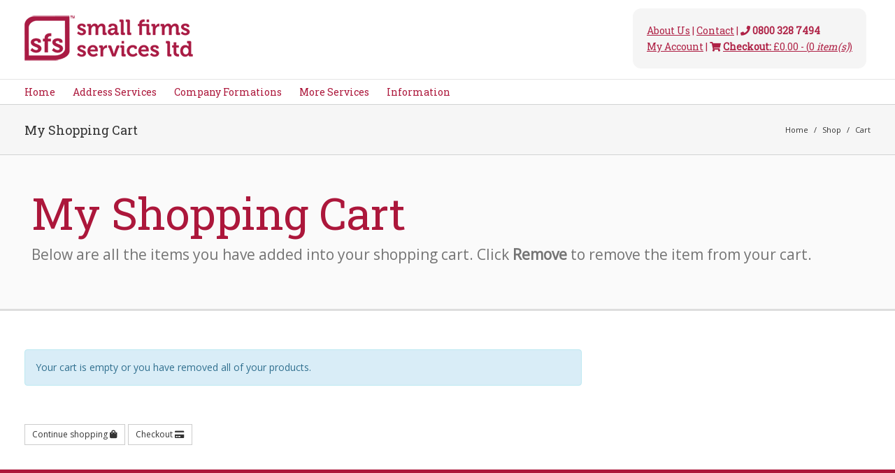

--- FILE ---
content_type: text/html; charset=utf-8
request_url: https://account.smallfirmsservices.com/shop/cart
body_size: 3041
content:


<!DOCTYPE html>
<html lang="en-GB">
<head><meta http-equiv="X-UA-Compatible" content="IE=edge" /><meta name="viewport" content="width=device-width, initial-scale=1, maximum-scale=1, user-scalable=0" /><meta http-equiv="Content-type" content="text/html;charset=UTF-8" /><title>
	Checkout Your Order
</title><link href="https://fonts.googleapis.com/css?family=Open+Sans" rel="stylesheet" /><link href="https://fonts.googleapis.com/css?family=Roboto+Slab" rel="stylesheet" /><link type="text/css" rel="stylesheet" href="/Styles/FontAwesome/css/fontawesome-all.css" /><link type="text/css" rel="stylesheet" href="/Styles/Bootstrap/bootstrap.min.css" /><link type="text/css" rel="stylesheet" href="/Styles/Bootstrap/header.css" /><link type="text/css" rel="stylesheet" href="/Styles/Bootstrap/footer.css" /><link type="text/css" rel="stylesheet" href="/Styles/Bootstrap/content.css" /><link type="text/css" rel="stylesheet" href="/Styles/Bootstrap/forms.css" /><link type="text/css" rel="stylesheet" href="/Styles/Bootstrap/shop.css" />
    <script type="text/javascript" src="/scripts/Bootstrap/modernizr-2.6.2.js"></script>
    
    </head>

<body>
    
    <nav id="main-nav" class="navbar navbar-default">
        <div class="container">
            <div class="navbar-header">
                <button type="button" class="navbar-toggle collapsed" data-toggle="collapse" data-target="#navbar" aria-expanded="false" aria-controls="navbar">
                    <span class="sr-only">Toggle navigation</span>
                    <span class="fa fa-bars"></span>
                </button>
                <a class="navbar-brand" href="https://www.smallfirmsservices.com"><img src="/images/layout/sfs-red-nav-logo.png" alt="SFS - Small Firms Services Ltd" /></a>
            </div>

            
                    <div class="panel-basket">
                        <iframe src="/shop/inline/basket"></iframe>
                    </div>
                
            <!--/.nav-collapse -->
        </div>
        <div id="navbar" class="navbar-collapse collapse">
            <div class="container">
                <ul class="nav navbar-nav navbar-right">
                    
        
<li><a href="https://www.smallfirmsservices.com">Home</a></li>
<li><a href="https://www.smallfirmsservices.com/address-services">Address Services</a></li>
<li><a href="https://www.smallfirmsservices.com/formation-services">Company Formations</a></li>
<li><a href="https://www.smallfirmsservices.com/more-services">More Services</a></li>
<li><a href="https://www.smallfirmsservices.com/information">Information</a></li>
    
                </ul>
            </div>
        </div>
        <!--/.container-fluid -->
    </nav>


    <section id="ctl00_breadcrumb_container" class="breadcrumb-container">
        <div class="container">
            <div class="row">
                <div class="col-xs-12 col-sm-6">
                    <h2>My Shopping Cart</h2>
                </div>
                <div class="col-sm-6 hidden-xs">
                    <ul class="breadcrumb">
                        <li><a href="https://www.smallfirmsservices.com">Home</a></li>
                        
    <li><a href="/shop/cart">Shop</a></li>
    <li class="active">Cart</li>

                    </ul>
                </div>
            </div>
        </div>
    </section>
    <div id="main">
        <form name="aspnetForm" method="post" action="./cart" id="aspnetForm">
<div>
<input type="hidden" name="__VIEWSTATE" id="__VIEWSTATE" value="a1FoiSbazBkXrrPqazEwy0gYHTptcf3/nMupnt4lfCQn+7jRD0rdPdXX0z6BnHuJnQKAmw3l8Tpus+8oJmshvWfLfEIKXMdXhl5JyXpifzLo3NLREC0EpiRZhb/2DEEMVDDqXwf2CLdKXtILyyHmoDrueGm9cVPHJ0xlAduqCiPwK06N1vJG2clwcw8Otj+tPRXgwX32WEf1iAlqIO/YY8CI5UvIfeK9wgY0GOyChvuT9HahUySeguxa/31TQz1DMpI4MYLT72j5g5Vyh6O5K4548BmArngGaIbwtj6OIJK8FtDzYAQ3Yz9lvR7dPbTcmk+EHhhfqMRwq9UX5V1+YlG7TWOw8HZdPx2SNms7yBoSIvcP+sYVbcGj8fxdzJ4MX9nzS3zaav6pNEkI6zlZV785F9Mv/TrL9l9zexaI6dEzatx9fI4Mi1zaaTV9Hcg60NHW6bAxnc4yLG+XkgwAWF3/DViwF6v8Z9pxPByd8g43eWfGzFHGhddt+ZD4c0NnzrHxzTPxor2DXvTnD8tkZTOi0g7222NOCtkokxzMV+N9LIj9" />
</div>

<div>

	<input type="hidden" name="__VIEWSTATEGENERATOR" id="__VIEWSTATEGENERATOR" value="DD053780" />
	<input type="hidden" name="__VIEWSTATEENCRYPTED" id="__VIEWSTATEENCRYPTED" value="" />
</div>
            
    <div class="jumbotron">
        <div class="container">
            <h1>My Shopping Cart</h1>
            <p>Below are all the items you have added into your shopping cart. Click <strong>Remove</strong> to remove the item from your cart.</p>
        </div>
    </div>

    <section class="main-content">
        <div class="container">
            

            

<div class="row cart">
    <div class="col-sm-8">
        
        <div id="ctl00_PageContent_Orders_Panel_Empty" class="alert alert-info">
	
            <p>
                Your cart is empty or you have removed all of your products.
            </p>
        
</div>
    </div>
    <div class="col-sm-4 col-margin-xs">
        
    </div>
</div>



            <p>
                <a class="btn btn-default btn-sm" href="https://account.smallfirmsservices.com">Continue shopping <i class="fa fa-shopping-bag"></i></a>
                <a id="ctl00_PageContent_Link_Checkout" class="btn btn-default btn-sm" href="/shop/checkout">Checkout <i class="fa fa-credit-card"></i></a>
            </p>
        </div>
    </section>

        </form>		
    </div>
    

<footer id="footer">
        <div class="container">
            <div class="row">
                <div class="col-sm-6">
                    <h3>Contact Us</h3>
                    <p><img src="/images/layout/sfs_logo_trans-bg_clean-150w.png" alt="SFS" /></p>
                    <p>
                        SFS - Small Firms Services Ltd<br />
                        Union House<br /> 111 New Union Street<br /> Coventry<br /> CV1 2NT
                    </p>
                    <p>
                        t: 0800 772 3439<br>
                        e: <a id="ctl00_Footer_lnkEmail" href="/cdn-cgi/l/email-protection#b3daddd5dcf3c0ded2dfdfd5dac1dec0c0d6c1c5dad0d6c09dd0dcde"><span class="__cf_email__" data-cfemail="f49d9a929bb48799959898929d869987879186829d979187da979b99">[email&#160;protected]</span></a>
                    </p>
                    <p>All processing times are estimates and subject to Companies House.</p>
                    <p>Customers registering for services will need to provide identification to meet MLR requirements.</p>
                </div>
                <div class="col-sm-6 col-stack-xs">
                    <h3>About Us</h3>
                    <p>Small Firms Services have been providing Virtual Office Services and Company Formations since 1998. Find out more <a href="https://www.smallfirmsservices.com/sfs-explained">here</a>.</p>
                    <p>We are one of the UK’s leading company service providers, trusted by over 200,000 customers.</p>
                    <p>
                        <strong>Registered with-</strong><br />
                        Companies House<br />
                        HM Revenue & Customs<br />
                        Anti Money laundering Regulations<br />
                        Information Commissioners Office
                    </p>
                    <p>Please use the following links for our-<br />
                        <a href="https://www.smallfirmsservices.com/terms-and-conditions">Terms and Conditions</a><br />
                        <a href="https://www.smallfirmsservices.com/privacy-policy">Privacy policy</a></p>
                </div>
            </div>
        </div>
        <div id="legal">
            <div class="container">
                <p>&copy; Copyright 2025 | <a href="https://www.smallfirmsservices.com">Small Firms Services</a> | All Rights Reserved | Register your company with <a href="https://www.simpleformations.com/" target="_blank">Simple Formations</a></p>
            </div>
        </div>
    </footer>


    <a id="toTop"><i class="fa fa-chevron-up"></i></a>
    <script data-cfasync="false" src="/cdn-cgi/scripts/5c5dd728/cloudflare-static/email-decode.min.js"></script><script type="text/javascript" src="/scripts/jquery/jquery-3.1.1.min.js"></script>
    <script type="text/javascript" src="/scripts/Bootstrap/bootstrap.min.js"></script>
    <script type="text/javascript" src="/scripts/site/main.js"></script>
    

    
<!--Start of Tawk.to Script-->
<script type="text/javascript">
    var Tawk_API = Tawk_API || {}, Tawk_LoadStart = new Date();
    (function () {
        var s1 = document.createElement("script"), s0 = document.getElementsByTagName("script")[0];
        s1.async = true;
        s1.src = 'https://embed.tawk.to/65c61e2f8d261e1b5f5e4f27/1hm6ubqds';
        s1.charset = 'UTF-8';
        s1.setAttribute('crossorigin', '*');
        s0.parentNode.insertBefore(s1, s0);
    })();
</script>
<!--End of Tawk.to Script-->

<script defer src="https://static.cloudflareinsights.com/beacon.min.js/vcd15cbe7772f49c399c6a5babf22c1241717689176015" integrity="sha512-ZpsOmlRQV6y907TI0dKBHq9Md29nnaEIPlkf84rnaERnq6zvWvPUqr2ft8M1aS28oN72PdrCzSjY4U6VaAw1EQ==" data-cf-beacon='{"version":"2024.11.0","token":"cc3b51b212294f14b42aa644a5aac5d9","r":1,"server_timing":{"name":{"cfCacheStatus":true,"cfEdge":true,"cfExtPri":true,"cfL4":true,"cfOrigin":true,"cfSpeedBrain":true},"location_startswith":null}}' crossorigin="anonymous"></script>
</body>
</html>



--- FILE ---
content_type: text/html; charset=utf-8
request_url: https://account.smallfirmsservices.com/shop/inline/basket
body_size: 849
content:


<!DOCTYPE html>
<html lang="en">
  <head>
    <meta charset="utf-8">
	<meta http-equiv="X-UA-Compatible" content="IE=edge">
	<meta name="viewport" content="width=device-width, initial-scale=1">
    <title>Basket Contents</title>
    <!-- Bootstrap -->
	<link href="https://fonts.googleapis.com/css?family=Open+Sans:400" rel="stylesheet" property="stylesheet" type="text/css" media="all" />
	<link href="https://fonts.googleapis.com/css?family=Roboto+Slab" rel="stylesheet" /> 
    <link rel="stylesheet" href="https://use.fontawesome.com/releases/v5.4.2/css/all.css" integrity="sha384-/rXc/GQVaYpyDdyxK+ecHPVYJSN9bmVFBvjA/9eOB+pb3F2w2N6fc5qB9Ew5yIns" crossorigin="anonymous" />
	<style type="text/css">
		body, a {font-family: 'Roboto Slab', serif;
			line-height:1.7em;
			font-size:14px;
			color:#AF2246;
		}
        body {
            margin: 0;
            padding: 0;
        }
		a:hover {color:#9e9e9e;}
		#checkouthighlight {display:inline-block;padding:20px;background:#f5f5f5;border-radius: 12px;}
	</style>
  </head>
  <body>
  	<!-- body code goes here -->
	  <div id="checkouthighlight">
		  <a href="https://www.smallfirmsservices.com/sfs-explained" target="_parent">About Us</a> | <a href="https://www.smallfirmsservices.com/contact-us" target="_parent">Contact</a> | <i class="fas fa-phone"></i> <strong>0800 328 7494</strong> <br> <a id="basket_link_account" href="../../App/Default.aspx" target="_parent">My Account</a> | <i class="fas fa-shopping-cart"></i> <a href="https://account.smallfirmsservices.com/shop/cart" target="_parent"><strong>Checkout:</strong> £<span id="basket_price">0.00</span> - (<span id="basket_qty">0</span> <em>item(s)</em>)</a>
	  </div>

      <script src="/scripts/jquery/jquery-3.1.1.min.js"></script>
      <script src="/scripts/shop/basket.js"></script>
  <script defer src="https://static.cloudflareinsights.com/beacon.min.js/vcd15cbe7772f49c399c6a5babf22c1241717689176015" integrity="sha512-ZpsOmlRQV6y907TI0dKBHq9Md29nnaEIPlkf84rnaERnq6zvWvPUqr2ft8M1aS28oN72PdrCzSjY4U6VaAw1EQ==" data-cf-beacon='{"version":"2024.11.0","token":"cc3b51b212294f14b42aa644a5aac5d9","r":1,"server_timing":{"name":{"cfCacheStatus":true,"cfEdge":true,"cfExtPri":true,"cfL4":true,"cfOrigin":true,"cfSpeedBrain":true},"location_startswith":null}}' crossorigin="anonymous"></script>
</body>
</html>

--- FILE ---
content_type: text/css
request_url: https://account.smallfirmsservices.com/Styles/Bootstrap/header.css
body_size: 944
content:
body {
    font-family: 'Open Sans', sans-serif;
    color: #747474;
}

/*@media (min-width: 768px) {
    body {
        margin-top: 150px;
    }
}*/

h1, h2, h3 {
    font-family: 'Roboto Slab', serif;
}

/******** Header - start *******/

.navbar-header {
    position: relative;
}

#main-nav iframe {
    border: 0;
}

#main-nav .container {
    position: relative;
}

.panel-basket iframe {
    width: 355px;
    height: 90px;
}

@media (min-width: 768px) {
    .panel-basket iframe {
        float: right;
    }

    .panel-basket {
        position: absolute;
        top: 12px;
        right: 0;
    }

    .panel-login {
        position: absolute;
        top: 12px;
        right: 15px;
    }
}

@media (max-width: 767px) {
    .panel-basket iframe {
        padding-bottom: 10px;
    }

    .panel-basket {
        position: relative;
        height: auto;
        display: none;
    }

    .panel-login {
        display: none;
    }
}

/******** Header - end *******/

/* --- */

/******** Navigation - start *******/

.navbar-default {
    background-color: #fff;
    height: 114px;
    -webkit-transform: translate3d(0, 0, 0);
    -o-transform: translate3d(0, 0, 0);
    transform: translate3d(0, 0, 0);
    border-radius: 0;
    border-width: 0 0 1px;
    border-color: #d2d3d4;
    margin-left: 0;
    margin-right: 0;
}

.navbar-brand {
    padding-top: 22px;
    display: block;
    height: auto;
}

.navbar-nav > li > a {
    text-decoration: none;
}

@media (min-width: 768px) {
    .navbar > .container .navbar-brand {
    }

    .navbar-default {
        height: 150px;
    }

    .navbar-default #navbar {
        margin-top: 10px;
        margin-left: -30px;
        border-top: 1px solid #e5e5e5;
    }

    .navbar-default .navbar-nav {
        position: relative;
        float: none;
        width: 100%;
    }

    .navbar-nav > li > a {
        margin-left: 0;
        padding-top: 5px;
        padding-right: 0;
        padding-bottom: 5px;
        padding-left: 0;
    }

    .navbar-nav > li + li > a {
        margin-left: 25px;
    }

    .navbar-default .navbar-nav > li > a {
        font-family: 'Roboto Slab', serif;
        color: #ac173b;
        border-top: 3px solid #fff;
    }

    .navbar-default .navbar-nav > li > a:hover,
    .navbar-default .navbar-nav > li > a:focus,
    .navbar-default .navbar-nav > li > a.active {
        color: #777;
        border-top-color: #ccc;
    }
}

@media (max-width: 767px) {
    .navbar-default {
        height: auto;
    }

    .navbar-brand > img {
        max-width: 175px;
    }

    .navbar-toggle {
        border: 0;
        color: #999;
    }

    .navbar-default .navbar-toggle:hover,
    .navbar-default .navbar-toggle:focus {
        background-color: transparent;
        color: #333;
    }

    .navbar {
        margin-bottom: 0;
    }

    .navbar-nav {
        margin-top: 0;
        margin-bottom: 0;
    }

    .navbar-collapse {
        background-color: #f6f6f6;
        /*margin-top: 60px;*/
        border-top: 1px solid #dadada !important;
    }

    .navbar-collapse.in {
        padding-top: 0;
        padding-bottom: 0;
    }

    .navbar-collapse > .navbar-nav > li > a {
        background-color: #f6f6f6;
        color: #333333;
        border-bottom: 1px solid #dadada;
    }
}

/******** Navigation - end *******/

/* --- */

/******** Breadcrumb - start *******/

.breadcrumb {
    padding: 0;
    margin-bottom: 0;
    border: 0;
    list-style: none;
    background-color: transparent;
    border-radius: 0;
    line-height: 72px;
}

.breadcrumb {
    font-size: 11px;
}

.breadcrumb > li > a,
.breadcrumb > li.active,
.breadcrumb > li + li:before {
    color: #333;
}

.breadcrumb-container {
    background-color: #f6f6f6;
    border-bottom: 1px solid #d2d3d4;
    height: 72px;
    margin-top: -20px;
}

.breadcrumb-container .breadcrumb {
    float: right;
}

.breadcrumb-container h2 {
    margin-top: 0;
    margin-bottom: 0;
    font-size: 18px;
    line-height: 72px;
    color: #333;
}

.jumbotron {
    background-color: #fafafa;
    border-bottom: solid 3px #ddd;
}

.jumbotron h1 {
    margin-top: 0;
}

@media (max-width: 767px) {
    .jumbotron {
        padding-left: 0;
        padding-right: 0;
    }
}

/******** Breadcrumb - end *******/

/* --- */

--- FILE ---
content_type: text/css
request_url: https://account.smallfirmsservices.com/Styles/Bootstrap/footer.css
body_size: -45
content:
/******** Footer - start *******/

#footer {
    background-color: #ac173b;
    padding-top: 60px;
    padding-bottom: 0;
    color: #f9f9f9;
    font-size: 13px;
    line-height: 1.69;
}

#footer p {
    margin: 0 0 16px 0;
}

#footer a,
#legal a {
    color: #fff;
}

#footer h3 {
    font-family: 'Open Sans', sans-serif;
    font-size: 13px;
    text-transform: uppercase;
    margin: 0 0 28px 0;
    background-color: transparent;
    color: #fff;
}

#legal {
    background-color: #333;
    color: #f9f9f9;
    margin-top: 35px;
    padding: 35px 0;
}

#legal p:last-child {
    margin-bottom: 0;
}

/******** Footer - end *******/


--- FILE ---
content_type: text/css
request_url: https://account.smallfirmsservices.com/Styles/Bootstrap/content.css
body_size: 2380
content:
/******** Content - start *******/

@media (min-width: 1200px) {
    .container {
        width: 1240px;
    }
}

h1, h2, h3, h4 {
    margin-top: 0;
}

.jumbotron h1 {
    color: #ac173b;
}

.main-content {
    padding: 25px 0;
}

.border-top {
    border-top: solid 1px #ddd !important;
}

#toTop {
    display: none;
    background-color: #333;
    color: #fff;
    text-align: center;
    width: 48px;
    height: 40px;
    line-height: 40px;
    border-radius: 3px;
    opacity: .9;
    cursor: pointer;
    position: fixed;
    bottom: 30px;
    right: 75px;
}

@media (max-width: 768px) {
    .col-stack-xs {
        margin-top: 45px;
    }
}

.link {
    cursor: pointer;
}

.relative {
    position: relative;
}

.panel-margin {
    margin-top: 35px;
    margin-bottom: 35px;
}

.text-bold {
    font-weight: bold;
}

.text-center {
    text-align: center !important;
}

.bg-white {
    background-color: #fff !important;
}

/* Popovers */

.sfs-popover {
    font-size: 16px;
}

.popover-title {
    font-size: 14px !important;
    margin-bottom: 0 !important;
}

.popover-content {
    font-size: 14px !important;
    line-height: 1.42857143 !important;
}

/* force line breaks  */

.lines {
    white-space: pre-line;
    margin-top: 0;
}

.dropdown-menu a {
    text-decoration: none;
}


/******** Content - end *******/
.text-block {
    display: inline-block;
    padding: 5px 10px;
}

.text-block + .text-block {
    margin-top: 5px;
}

td > .text-block,
td > a > .text-block {
    padding: 3px 5px;
    display: block;
    text-align: center;
}

.mt15 {
    margin-top: 15px !important;
}
.mt25 {
    margin-top: 25px !important;
}
.mt35 {
    margin-top: 35px !important;
}

.mb0 {
    margin-bottom: 0 !important;
}
.mb5 {
    margin-bottom: 5px !important;
}
.mb10 {
    margin-bottom: 10px !important;
}
.mb35 {
    margin-bottom: 35px !important;
}
.mb25 {
    margin-bottom: 25px !important;
}
.mb15 {
    margin-bottom: 15px !important;
}

.p15 {
    padding: 15px !important;
}

.pt20 {
    padding-top: 20px !important;
}

.pb5 {
    padding: 5px !important;
}
.pb10 {
    padding: 10px !important;
}

@media (max-width: 992px) {
    .mt35-sm {
        margin-top: 35px !important;
    }
    
    .mb35-sm {
        margin-bottom: 35px !important;
    }
}

@media (max-width: 768px) {
    .mt15-xs {
        margin-top: 15px !important;
    }
    .mt35-xs {
        margin-top: 35px !important;
    }
    .no-pull-xs {
        float: none !important;
    }
    .block-xs {
        display: block !important;
    }
}

/* Tables */

.table > thead > tr > th {
    background-color: #AC0137;
    color: White;
    text-align: left;
    font-weight: normal;
    color: #fff;
}

.table > thead > tr > th > a {
    color: #fff;
}

.table > tbody > tr > td.nostyle > a {
    text-decoration: none;
}

.table > tfoot > tr.table-pager > td {
    padding-top: 20px;
}

.table > tfoot > tr.table-pager > td > a,
.table > tfoot > tr.table-pager > td > .active {
    display: inline-block;
    padding-left: 5px;
    padding-right: 5px;
    text-align: center;

}

.table > tfoot > tr.table-pager > td > .active {
    text-decoration: none;
    color: inherit;
}

.table-list {
    width: 100%;
}

.table-list > thead > tr > th {
    background-color: #eee;
}

.table-list > thead > tr > th,
.table-list > tbody > tr > td {
    padding: 5px;
}

.table-list > thead > tr > th:first-child,
.table-list > tbody > tr > td:first-child {
    width: 1%;
}

.table-list > tbody > tr > td {
    border-top: solid 1px #eee;
}

.panel-scroll-y {
    border: solid 1px #eee;
    padding: 5px;
    min-height: 300px;
    max-height: 300px;
    overflow-y: scroll;
}
/*.table > thead > tr > th:first-child,
.table > tbody > tr > td:first-child {
    text-align: center;
}*/
/* Menus */
.menu > h3 {
    color: White;
    font-size: 10pt;
    padding: 4px 3px 4px 11px;
    background-color: #336666;
    margin-bottom: 0;
}

.menu > ul {
    margin: 2px 0px 0px 0px;
    padding: 0px;
    list-style-type: none;
}

.menu > ul > li {
    border: solid 1px #D1D1D1;
    margin-bottom: 2px;
}

.menu > ul > li > a {
    display: block;
    padding: 3px 3px 3px 10px;
    background: White none repeat-y top left;
    text-decoration: none;
    color: #555555;
    border-left: solid 5px transparent;
}

.menu > ul > li:hover > a,
.menu > ul > li.active > a {
    background-image: none;
    background-color: #EFEFEF;
    border-left-color: #666;
    color: #ac173b;
}

/* Panels */

.panel-details p {
    margin-bottom: 25px;
}

.panel-details p > strong {
    margin-bottom: 5px;
    display: block;
}

.panel-info {
    border-color: #AC0137;
}
.panel-info > .panel-heading {
    background-color: #AC0137;
    color: #fff;
}

.panel-item {
    position: relative;
    display: block;
    padding: 10px 0px;
    border-top: 1px solid #ddd;
}

.panel-item:before,
.panel-item:after {
    display: table;
    content: " ";
}

.panel-item:after {
    clear: both;
}

.panel-summary {
}

.well footer {
    margin-top: 25px;
    border-top: solid 1px #ddd;
    padding-top: 10px;
}

.well.bg-info {
    background-color: #d9edf7;
    color: #31708f;
}

.well.bg-info .user-thumb {
    background-color: #31708f;
    color: #fff;
}

.well.bg-success {
    background-color: #c1e2b3;
    color: #3c763d;
}

.well.bg-success .user-thumb {
    background-color: #3c763d;
    color: #fff;
}

.well.bg-success .badge {
    color: #dff0d8;
    background-color: #3c763d;
}

.well.bg-warning {
    background-color: #f7ecb5;
    color: #66512c;
}

.well.bg-warning .user-thumb {
    background-color: #66512c;
    color: #fff;
}

.well.bg-warning .badge {
    color: #fcf8e3;
    background-color: #8a6d3b;
}

.well-status {
    position: relative;
    padding-top: 35px;
}

.well-status > .badge {
    position: absolute;
    top: -4px;
    right: -4px;
}

@media (min-width: 768px) {
    .well .dl-horizontal dt, .panel-summary .dl-horizontal dt {
        width: 40%;
        text-overflow: unset;
        overflow: visible;
        white-space: normal;
        text-align: left;
    }

    .well .dl-horizontal dd,
    .panel-summary .dl-horizontal dd {
        margin-left: calc(40% + 20px);
        padding-bottom: 15px;
    }
}

@media (max-width: 767px) {
    .well .dl-horizontal dt,
    .panel-summary .dl-horizontal dt {
        padding-bottom: 4px;
    }

    .well .dl-horizontal dt:first-child,
    .panel-summary .dl-horizontal dt:first-child {
    }

    .well .dl-horizontal dd,
    .panel-summary .dl-horizontal dd {
        padding-bottom: 20px;
    }

    .well .dl-horizontal dd:last-child,
    .panel-summary .dl-horizontal dd:last-child {
        padding-bottom: 0;
    }
}

/* Tabs */

.tab-content {
    border: solid 1px #ddd;
    border-top: 0;
}

.nav-tabs > li > a {
    text-decoration: none;
    background-color: #f1f1f1;
}

.tab-pane > .panel {
    border: 0;
    margin-bottom: 0;
}

.tab-pane > .panel > .panel-heading {
    border-radius: 0;
}

.pane-footer,
.tab-footer {
    padding: 10px 15px;
    background-color: #f5f5f5;
    border-top: 1px solid #ddd;
}

.tab-footer {
    border: 1px solid #ddd;
    border-top: 0;
}

.tab-footer .pane-content {
    padding-left: 0;
    padding-right: 0;
}

.tab-footer .pane-footer {
    margin-left: -15px;
    margin-right: -15px;
    border-top: 0;
}

form .pane-content h3 {
    background-color: transparent;
}

@media (min-width: 768px) {
    .pane-content {
        padding: 25px 15px;
    }
}

@media (max-width: 767px) {
    .pane-content {
        padding: 25px 5px;
    }
}

/* Content */

.panel-details p {
    margin-bottom: 25px;
}

.panel-details p > strong,
.panel-summary p > strong {
    margin-bottom: 5px;
    display: block;
}

.panel-summary p {
    margin-bottom: 15px;
}

.text-muted {
    color: #999;
}

.user-thumb {
    width: 90px;
    height: 90px;
    line-height: 90px;
    background-color: #eee;
    text-align: center;
    border-radius: 45px;
    display: inline-block;
}

.user-thumb.admin {
    background-color: #fcf8e3;
}

.user-thumb > .fas {
    vertical-align: middle;
}

ul.contacts .icon {
    width: 35px;
    text-align: center;
}

ul.contacts > li + li {
    margin-top: 10px;
}

.addr {
    display: block;
}

.addr > .icon {
    float: left;
}

.addr > .addr-lines {
    display: block;
    float: left;
    width: calc(100% - 37px);
    padding-left: 2px;
}

.alert-container > .alert {
    margin-top: 20px;
    margin-bottom: 20px;
}

.nav.nav-tabs > li > a {
    padding-left: 12px;
    padding-right: 12px;
}

.mr-10 {
    margin-right: 10px !important;
}

.mb-35 {
    margin-bottom: 35px !important;
}

--- FILE ---
content_type: text/css
request_url: https://account.smallfirmsservices.com/Styles/Bootstrap/forms.css
body_size: 1426
content:
body {
}

/******** JQuery validation ********/

.field-validation-error {
    color: #b94a48;
}

.field-validation-valid {
    display: none;
}

.input-validation-error {
    padding-top: 0;
    border: 1px solid #b94a48;
}

input[type="checkbox"].input-validation-error {
    border: 0 none;
}

.validation-summary-errors {
    color: #b94a48;
    background-color: #f2dede;
    border: 1px solid #ebccd1;
    border-radius: 4px;
    padding: 5px 10px;
    margin-bottom: 20px;
}

.validation-summary-valid {
    display: none;
}

/* Buttons */

.btn {
    text-decoration: none;
    border-radius: 0;
}

.btn-primary,
.btn-primary:hover,
.btn-primary:active,
.btn-primary:focus,
.btn-primary.disabled,
.btn-primary[disabled] {
    background-color: #AC0137;
    border-color: #AC0137;
}

.btn-primary.disabled,
.btn-primary[disabled] {
    opacity: .5;
    cursor: not-allowed;
}

.btn-primary:hover,
.btn-primary:active,
.btn-primary:focus {
    opacity: .85;
}

.btn-info,
.btn-info:hover,
.btn-info:active,
.btn-info:focus {
    background-color: #336666;
    border-color: #336666;
}

.btn-info:hover,
.btn-info:active,
.btn-info:focus {
    opacity: .85;
}

.btn-delete-sm {
    border: 0;
    padding: 0;
    background-color: transparent;
    width: auto;
    height: auto;
    line-height: normal;
    color: #d9534f;
}

.btn-delete-sm.pull-left {
    margin-right: 5px;
}

.comment > .btn-delete-sm.btn-delete-comment {
    position: absolute;
    top: -10px;
    right: -5px;
}

/*.btn-warning,
.btn-warning:hover,
.btn-warning:active,
.btn-warning:focus {
    background-color: #888;
    border-color: #888;
}

.btn-warning:hover,
.btn-warning:active,
.btn-warning:focus {
    opacity: .85;
}*/

.form .form-submit .btn {
    padding-top: 0;
    padding-bottom: 0;
    padding-left: 35px;
    padding-right: 35px;
    border-radius: 0;
    height: 50px;
    line-height: 50px;
    min-width: 175px;
    font-size: 18px;
}

.input-group-btn > .btn {
    padding-top: 0;
    padding-bottom: 0;
    padding-left: 15px;
    padding-right: 15px;
    border-radius: 0;
    height: 50px;
    line-height: 50px;
}


/******** Forms - start *******/
.control-label {
    display: block;
}

.form-group {
    margin-bottom: 35px;
}

.form-control,
.input-group-addon {
    border-radius: 0;
}

.form input[type=text].form-control,
.form input[type=password].form-control,
.form input[type=email].form-control,
.form input[type=tel].form-control,
.form select.form-control {
    height: 50px;
    padding: 0 12px;
}

.textarea-lg {
    min-height: 200px;
}

.textarea-xl {
    min-height: 400px;
}

.form-control-feedback {
    width: 44px;
    height: 44px;
    line-height: 44px;
}

.has-feedback label ~ .form-control-feedback {
    top: 30px;
}

.has-feedback.with-btn label ~ .form-control-feedback {
    right: 92px;
}

.has-feedback.has-help-top label ~ .form-control-feedback {
    top: auto;
    bottom: 3px;
}

.btn-file {
    position: relative;
    overflow: hidden;
    height: 50px;
    line-height: 50px;
    padding-top: 0;
    padding-bottom: 0;
}

.btn-file input[type=file] {
    position: absolute;
    top: 0;
    right: 0;
    min-width: 100%;
    min-height: 100%;
    font-size: 100px;
    text-align: right;
    filter: alpha(opacity=0);
    opacity: 0;
    outline: none;
    background: white;
    cursor: pointer;
    display: block;
    border-radius: 0px;
}

.modal-body .form-submit {
    border: 1px solid #ddd;
    padding: 15px;
    background-color: #eee;
}

/******** Forms - end *******/
/* --- */
/* Radio button list */
.input-list-container {
    display: block
}

.input-list-container > .btn {
    padding-right: 60px !important;
    border-radius: 0;
}

/* Check boxes */

.check-blocks:before,
.check-blocks:after,
.input-list-container:before,
.input-list-container:after {
    display: table;
    content: " ";
}

.check-blocks:after,
.input-list-container:after {
    clear: both;
}

.check-blocks > label,
.link-blocks > a,
.input-list-container > .btn {
    display: inline-block;
    padding: 15px 25px;
    border: solid 1px #ccc;
    background-color: #f9f9f9;
    position: relative;
    text-align: left;
}

.tab-footer .input-list-container > .btn,
.tab-footer .check-blocks > label {
    background-color: #fff;
}

.check-blocks > label:before,
.input-list-container > .btn:before {
    font-family: 'FontAwesome';
    content: "\f0c8";
    display: inline-block;
    padding-left: 10px;
    position: absolute;
    right: 10px;
    top: 2px;
    font-size: 32px;
    opacity: .5;
}

.check-blocks > label:hover {
    cursor: pointer;
    opacity: .9;
}

.check-blocks > label.active,
.input-list-container > .btn.active {
    color: #3c763d;
    background-color: #dff0d8;
    border-color: #d6e9c6;
    padding-right: 60px;
}

.check-blocks > label.active:before,
.input-list-container > .btn.active:before {
    content: "\f00c";
    opacity: 1;
}

.check-blocks > input[type='radio'],
.check-blocks > input[type='checkbox'] {
    display: none;
}

@media (min-width: 768px) {
    .check-blocks > label {
        margin-bottom: 25px;
        margin-right: 25px;
        width: calc(50% - 12.5px);
        float: left;
    }

    .check-blocks > label.alt {
        margin-right: 0;
    }

    .check-blocks > label:last-child {
        margin-bottom: 0;
    }

    .check-blocks.full > label {
        margin-right: 0;
        width: 100%;
    }
}

@media (max-width: 767px) {
    .check-blocks > label {
        display: block;
        margin-bottom: 25px;
    }
}


--- FILE ---
content_type: text/css
request_url: https://account.smallfirmsservices.com/Styles/Bootstrap/shop.css
body_size: 1327
content:
/******** Forms - start *******/

.error {
    display: block;
    clear: both;
    padding-top: 5px;
}

.control-label {
    display: block;
}

.form-section {
    position: relative;
}

.form-section + .form-section {
    margin-top: 45px;
    border-top: 1px solid #ddd;
    padding-top: 45px;
}

.form-section h3,
h3.subheading {
    font-size: 30px;
    margin-bottom: 45px;
    margin-top: 0;
}

.form-submit {
    border: 3px solid #ddd;
    padding: 15px;
    background-color: #eee;
    margin-top: 45px;
}

.form-submit:before,
.form-submit:after {
    display: table;
    content: " ";
}

.form-submit:after {
    clear: both;
}

.title-number {
    display: inline-block;
    width: 80px;
    height: 80px;
    line-height: 80px;
    text-align: center;
    background-color: #ac173b;
    color: white;
    border-radius: 40px;
    font-size: 30px;
    margin-right: 15px;
}

.btn {
    padding-top: 0;
    padding-bottom: 0;
    padding-left: 35px;
    padding-right: 35px;
    border-radius: 0;
    height: 50px;
    line-height: 50px;
    min-width: 175px;
    font-size: 18px;
}

.btn-sm {
    padding: 5px 10px !important;
    font-size: 12px !important;
    line-height: 1.5 !important;
    height: auto !important;
    min-width: unset !important;
}

.btn-primary,
.btn-primary:hover,
.btn-primary:active,
.btn-primary:focus {
    background-color: #ac173b;
    border-color: #ac173b;
    color: #fff;
}

.btn-primary:hover,
.btn-primary:active,
.btn-primary:focus {
    opacity: .5;
}

.btn-next,
.btn-cancel {
    font-family: 'FontAwesome', "Helvetica Neue", Helvetica, Arial, sans-serif;
}

.form-submit > .btn {
    float: right;
}
.form-submit > .btn-cancel {
    float: left;
}

.form-control.error {
    border-color: red;
}

.form-group {
    margin-bottom: 35px;
}

.form-section .form-group:last-child {
    margin-bottom: 0;
}

.input-group-addon > .fa {
    width: 25px;
    text-align: center;
    font-size: 18px;
}

@media (min-width: 992px) {
    
}

@media (max-width: 767px) {
    .form-submit {
        padding: 5px;
    }

    .form-section > .panel-cta {
        margin-bottom: 35px;
    }

    .btn {
        padding-left: 20px;
        padding-right: 20px;
        height: 40px;
        line-height: 40px;
        min-width: 125px;
        font-size: inherit;
    }

    .title-number {
        width: 50px;
        height: 50px;
        line-height: 50px;
        border-radius: 25px;
        font-size: 20px;
        margin-right: 8px;
    }

    h3 {
        position: relative;
    }

    h3 > .title-number {
        float: left;
        margin-top: -10px;
    }

    .check-blocks > label {
        display: block;
        margin-bottom: 25px;
    }
}

/******** Forms - end *******/

/* --- */

/******** Shop - start *******/

.cart {
    margin-bottom: 35px;
}

.cart-item {
    border: solid 1px #ddd;
    border-radius: 4px;
    position: relative;
    padding: 20px;
}

.cart-item + .cart-item {
    margin-top: 35px;
}

.cart-item > h4,
.cart-total > h4 {
    margin-top: 0;
    color: #ac173b;
    font-size: 18px;
    margin-bottom: 20px;
}

.cart-item > .cart-cost {
    font-weight: bold;
}

.cart-total {
    border: solid 1px #ddd;
    padding: 20px;
    border-radius: 4px;
}

.cart-total > h4 {
    margin-bottom: 25px;
}

.cart .dl-horizontal {
    border-bottom: solid 1px #ddd;
}

.cart .dl-horizontal dt {
    padding-bottom: 5px;
    padding-top: 10px;
    border-top: solid 1px #ddd;
}

@media (min-width: 768px) {
    .cart-item > .cart-cta {
        position: absolute;
        bottom: 20px;
        right: 20px;
        margin-bottom: 0;
    }

    .cart .dl-horizontal dt {
        width: 65%;        
        text-overflow: unset;
        overflow: visible;
        white-space: normal;
        text-align: left;
        
    }

    .cart .dl-horizontal dd {
        margin-left: 65%;
        padding-bottom: 5px;
        padding-top: 10px;
        border-top: solid 1px #ddd;
    }
}

@media (max-width: 767px) {
    .cart-item,
    .cart-total {
        padding: 10px;
    }

    .cart-cta {
        margin-bottom: 0;
        text-align: right;
    }

    .cart .dl-horizontal dd {
        padding-bottom: 10px;
    }
}

/******** Shop - end *******/

/* --- */

/******** Custom - start *******/

.text-highlight {
    color: #ac173b;
}

hr {
    margin: 35px 0;
    border-top: 3px solid #eee;
}

.panel-summary {
    border: 1px solid #ddd;
    padding: 20px;
    background-color: #fff;
    margin-bottom: 35px;
    border-radius: 4px;
}

.panel-summary h4 {
    margin-top: 0;
    color: #ac173b;
    font-size: 18px;
    margin-bottom: 25px;
}

.panel-summary .dl-horizontal {
    margin-bottom: 0;
}

.panel-summary .dl-horizontal dd {
    padding-bottom: 8px;
}

.iframe-container {
    width: calc(100% - 20px);
}

h3 > .sfs-popover {
    position: relative;
    top: -4px;
    font-size: 18px;
}

@media (min-width: 768px) {
    .panel-summary .dl-horizontal dt {
        width: 30%;
        padding-bottom: 8px;
        text-overflow: unset;
        overflow: visible;
        white-space: normal;
        text-align: left;
    }

    .panel-summary .dl-horizontal dd {
        margin-left: calc(30% + 20px);
    }
}

@media (max-width: 991px) {
    .col-margin-sm {
        margin-top: 35px;
    }
}

@media (max-width: 768px) {
    .col-margin-xs {
        margin-top: 35px;
    }
}

@media (max-width: 767px) {
    .panel-summary {
        padding: 10px;
    }
}

/******** Custom - end *******/

--- FILE ---
content_type: application/javascript
request_url: https://account.smallfirmsservices.com/scripts/shop/basket.js
body_size: -50
content:
$(function () {
    updateBasketPartial();
});

function checkCartTotal() {
    $.post("/shop/inline/basket/reload").done(function (json) {
        $("#basket_price").html(json.Total.toFixed(2));
        $("#basket_qty").html(json.Qty);
    });
}

function updateBasketPartial() {
    setTimeout(function () {
        // Check the cart total
        checkCartTotal();

        // Call the timeout again
        updateBasketPartial();
    }, 5000);
}

--- FILE ---
content_type: application/javascript
request_url: https://account.smallfirmsservices.com/scripts/site/main.js
body_size: 206
content:
$(function () {
    // Enable popovers
    $('[data-toggle="popover"]').popover();

    // Resize on load
    toggleResizeClasses();

    // Toggle fixed navigation
    $(window).resize(function () {
        toggleResizeClasses();
    });

    // Toggle up arrow
    $(window).scroll(function () {
        if ($(this).scrollTop()) {
            $('#toTop').fadeIn();
        } else {
            $('#toTop').fadeOut();
        }
    });

    $("#toTop").click(function () {
        scrollToTarget("html");
    });
});

function toggleResizeClasses() {
    //if ($(window).width() < 768) {
    //    $('#main-nav').removeClass('navbar-fixed-top');
    //}
    //else {
    //    $('#main-nav').addClass('navbar-fixed-top');
    //}
}

function scrollToTarget(target) {
    var position = $(target).offset().top;

    if (target != "html") {
        position = position - 80;
    }

    $('html, body').animate({
        scrollTop: position
    }, 1200);
}

// Toggle breadcrumb on menu toggle (show through menu)
$(document).on("click", ".navbar-toggle", function () {
    var collapse = $(".navbar-collapse");
    var breadcrumb = $(".breadcrumb-container h2");

    $(breadcrumb).toggleClass("hidden");

    
});